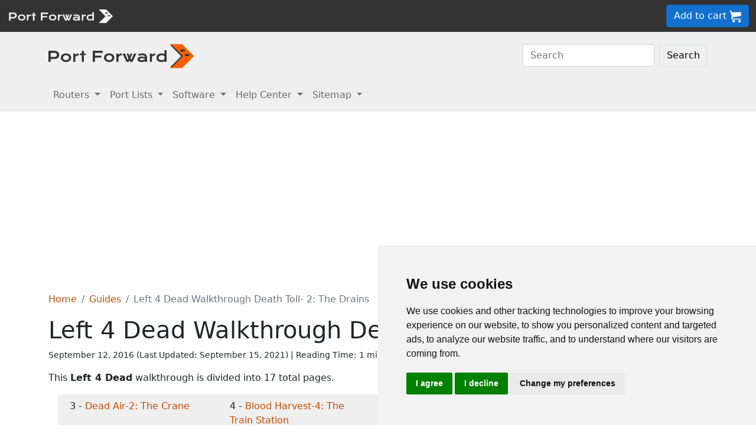

--- FILE ---
content_type: text/html
request_url: https://portforward.com/games/walkthroughs/Left-4-Dead/Death-Toll-2-The-Drains.htm
body_size: 6941
content:
<!DOCTYPE html>
<html lang="en">

<head>
<script>
    var websiteName = "Port Forward";
    var privacyPolicyUrl = "https://portforward.com/privacy/";
    var googleTagManager = "GTM-PM5NC9H";
</script>

<script>
    window.dataLayer = window.dataLayer || [];
    function gtag() {
        dataLayer.push(arguments);
    }
    gtag('consent', 'default', {
        'ad_storage': 'denied',
        'ad_user_data': 'denied',
        'ad_personalization': 'denied',
        'analytics_storage': 'denied',
        'functionality_storage': 'denied'
    });
</script>

<script>(function (w, d, s, l, i) {
        w[l] = w[l] || []; w[l].push({
            'gtm.start':
                new Date().getTime(), event: 'gtm.js'
        }); var f = d.getElementsByTagName(s)[0],
            j = d.createElement(s), dl = l != 'dataLayer' ? '&l=' + l : ''; j.async = true; j.src =
                'https://www.googletagmanager.com/gtm.js?id=' + i + dl; f.parentNode.insertBefore(j, f);
    })(window, document, 'script', 'dataLayer', googleTagManager);</script>


<script type="text/javascript" src="https://www.termsfeed.com/public/cookie-consent/4.1.0/cookie-consent.js" charset="UTF-8"></script>
<script type="text/javascript" charset="UTF-8">
    document.addEventListener('DOMContentLoaded', function () {
        cookieconsent.run({
            "notice_banner_type": "simple",
            "consent_type": "express",
            "palette": "light",
            "language": "en",
            "page_load_consent_levels": ["strictly-necessary"],
            "notice_banner_reject_button_hide": false,
            "preferences_center_close_button_hide": false,
            "page_refresh_confirmation_buttons": false,
            "website_name": websiteName,
            "website_privacy_policy_url": privacyPolicyUrl,

            "callbacks": {
                "scripts_specific_loaded": (level) => {
                    console.log("Level: " + level);
                    switch (level) {

                        // functionality is personal site level
                        case 'functionality':
                            gtag('consent', 'update', {
                                'functionality_storage': 'granted',
                            });
                            break;

                        // analytics_storage is the default level
                        case 'tracking':
                            gtag('consent', 'update', {
                                'analytics_storage': 'granted'
                            });
                            break;

                        // targeting is advertising
                        case 'targeting':
                            gtag('consent', 'update', {
                                'ad_storage': 'granted',
                                'ad_user_data': 'granted',
                                'ad_personalization': 'granted'
                            });
                            break;

                        // strictly necessary cannot be turned off
                        case 'strictly-necessary':
                            gtag('consent', 'update', {
                                'ad_storage': 'denied',
                                'ad_user_data': 'denied',
                                'ad_personalization': 'denied',
                                'analytics_storage': 'denied',
                                'functionality_storage': 'denied'
                            });
                            break;
                    }
                }
            },
            "callbacks_force": true
        });
    });
</script>

    <title>Left 4 Dead Walkthrough Death Toll- 2: The Drains</title>
    <meta name="Description" content="Left 4 Dead Walkthrough Death Toll- 2: The Drains">
    <link rel="canonical" href="https://portforward.com/games/walkthroughs/Left-4-Dead/Death-Toll-2-The-Drains.htm">
    <meta charset="utf-8">
    <meta http-equiv="X-UA-Compatible" content="IE=edge">
    <meta name="viewport" content="width=device-width, initial-scale=1">
    <meta name="robots" content="all,follow">
    <meta name="keywords" content="game walkthrough Left 4 Dead Walkthrough Death Toll- 2: The Drains">
    <link rel="stylesheet" href="/build/css/2/portforward.css">
    <link rel="stylesheet" type="text/css" href="/build/css/2/custom.css" id="stylesheet">

    <!-- Json LD-->
<meta property="og:site_name" content="Port Forward" />
<meta property="og:title" content="Left 4 Dead Walkthrough Death Toll- 2: The Drains" />
<meta property="og:description" content="Left 4 Dead Walkthrough Death Toll- 2: The Drains" />
<meta property="og:url" content="https://portforward.com/games/walkthroughs/Left-4-Dead/Death-Toll-2-The-Drains.htm" />
<meta property="og:type" content="article" />
<meta property="article:publisher" content="https://portforward.com" />
<meta property="article:section" content="networking help" />
<meta property="article:tag" content="networking help" />
<meta property="og:image" content="https://portforward.com/games/walkthroughs/Left-4-Dead/default.webp" />
<meta property="twitter:card" content="summary_large_image" />
<meta property="twitter:image" content="https://portforward.com/games/walkthroughs/Left-4-Dead/default.webp" />
<meta property="twitter:site" content="@portforward" />

<script type="application/ld+json">{
    "@context": "https://schema.org",
    "@type": "TechArticle",
    "headline": "Left 4 Dead Walkthrough Death Toll- 2: The Drains",
    "proficiencyLevel": "Beginner",
    "image": "https://portforward.com/games/walkthroughs/Left-4-Dead/default.webp",
    "author": "No one",
    "genre": "networking help",
    "keywords": "game walkthrough Left 4 Dead Walkthrough Death Toll- 2: The Drains",
    "abstract": ".",
    "wordcount": "363",
    "publisher": {
        "@type": "Organization",
        "name": "Port Forward",
        "logo": {
            "@type": "ImageObject",
            "url": "https://www.portforward.com/build/images/logo/pf-logo-250.png"
        }
    },
    "url": "https://portforward.com/games/walkthroughs/Left-4-Dead/Death-Toll-2-The-Drains.htm",
    "datePublished": "September 12, 2016",
    "dateCreated": "September 12, 2016",
    "dateModified": "September 15, 2021",
    "description": "Left 4 Dead Walkthrough Death Toll- 2: The Drains"
}</script>

    <script>
        // -----------------------------------------------
        // getAppData
        // If the user has visited a page with an app then they should have a cookie with that app's data
        // -----------------------------------------------
        function getAppData() {
            let cookies = document.cookie.split(';').reduce((cookies, cookie) => {
                const [name, value] = cookie.split('=').map(c => c.trim());
                cookies[name] = value;
                return cookies;
            }, {});

            // Default to Xbox Live 3074
            const lastApp = cookies['lastApp'] ? unescape(cookies['lastApp']) : "Xbox Live";
            const tcpPorts = cookies['tcpPorts'] ? unescape(cookies['tcpPorts']) : "3074";
            const udpPorts = cookies['udpPorts'] ? unescape(cookies['udpPorts']) : "3074";

            setInnerHtml('tcpports', tcpPorts);
            setInnerHtml('toptcpports', tcpPorts);

            setInnerHtml('udpports', udpPorts);
            setInnerHtml('topudpports', udpPorts);

            setInnerHtml('lastapp', lastApp);
            setInnerHtml('toplastapp', lastApp);
        }

        // -----------------------------------------------
        // Set the innerHTML of a control only if that control exists
        // -----------------------------------------------
        function setInnerHtml(controlName, data) {
            let control = document.getElementById(controlName);
            if (control != null) {
                control.innerHTML = data;
            }
        }
    </script>
<script async src="https://pagead2.googlesyndication.com/pagead/js/adsbygoogle.js?client=ca-pub-8353609944550551" crossorigin="anonymous"></script>
</head>


<body onload="setArticleId(29277);">
    <div class="container-fluid sticky-top bg-dark text-white py-2 d-none d-lg-block">
    <div class="row align-items-center">
        <div class="col-auto me-auto">
            <a href="https://portforward.com/" aria-label="Port forward name and logo">
                <img src="/build/images/bootstrap/portforward-light.svg" alt="Port forward name logo in white" width="150" height="38" class="d-inline-block align-middle">

                <img src="/build/images/bootstrap/pf-logo-white.svg" alt="Port forward chevron logo in white" width="25" height="25" class="d-inline-block align-middle">
            </a>
        </div>

        <div class="col">
            <ul id="fadeawayNavbar">
                <li class="ps-0"><a href="https://portforward.com/router.htm" class="link-light">Routers</a></li>
                <li class="ps-3"><a href="https://portforward.com/ports/a/" class="link-light">Port Lists</a></li>
                <li class="ps-3"><a href="https://portforward.com/store/pfconfig.cgi" class="link-light">Software</a></li>
                <li class="ps-3"><a href="https://portforward.com/guides.htm" class="link-light">Help Center</a></li>
                <li class="ps-3"><a href="https://portforward.com/sitemap/" class="link-light">Sitemap</a></li>
                <li class="ps-3"><a href="https://portforward.com/search/" aria-label="search"><img src="/build/images/icons/magnify.svg" alt="Search our site" width="21" height="21" class="text-light"></a></li>
            </ul>
        </div>

        <div class="col-auto">
            <a class="btn btn-secondary btn-md" href="https://secure.portforward.com/shopping-cart/" role="button">Add to cart <img src="/build/images/shopping-cart/shopping-cart-50x50.png" class="img-fluid" height="20px" width="20px" alt="port forward shopping cart"></a>
        </div>
    </div>
</div>

<div class="container-fluid sticky-top bg-dark text-white py-2 d-block d-lg-none">
    <div class="row align-items-center">
        <div class="col-auto me-auto">
            <a href="https://portforward.com/" aria-label="Port forward name and logo">
                <img src="/build/images/bootstrap/portforward-light.svg" alt="Port forward name logo in white" width="150" height="38" class="d-inline-block align-middle">

                <img src="/build/images/bootstrap/pf-logo-white.svg" alt="Port forward chevron logo in white" width="25" height="25" class="d-inline-block align-middle">
            </a>
        </div>

        


        <div class="col-auto">
            <a class="btn btn-secondary btn-md" href="https://secure.portforward.com/shopping-cart/" role="button">Add to cart <img src="/build/images/shopping-cart/shopping-cart-50x50.png" class="img-fluid" height="20px" width="20px" alt="port forward shopping cart"></a>
        </div>
    </div>
</div>
    <nav class="navbar navbar-expand-md navbar-light bg-light">
    <div class="container">
        <a class="navbar-brand" href="https://portforward.com/" aria-label="Port forward name and logo in dark">
            <img src="/build/images/bootstrap/portforward-dark.svg" alt="port forward logo in dark" width="200" height="50"
                alt="Port forward name logo in gray" class="d-inline-block align-text-top">
            <img src="/build/images/bootstrap/pf-logo.svg" alt="port forward logo" width="40" height="50"
                alt="Port forward chevron logo in orange" class="d-inline-block align-text-top">
        </a>

        <button class="navbar-toggler" type="button" data-bs-toggle="collapse" data-bs-target=".multi-collapse"
            aria-controls="dropdownList" aria-expanded="false" aria-label="Toggle navigation">
            <span class="navbar-toggler-icon"></span>
        </button>

        <div class="ms-auto d-none d-md-block">
            <form class="d-flex" action="/search/" method="POST" enctype="multipart/form-data" accept-charset="UTF-8">
                <input class="form-control me-2" name="search" type="search" placeholder="Search" aria-label="Search">
                <button class="btn btn-light border" type="submit">Search</button>
            </form>
        </div>
    </div>
    <br>
</nav>

<nav class="navbar navbar-expand-md navbar-light bg-light">
    <div class="container">
        <div class="collapse navbar-collapse multi-collapse">
            <ul class="navbar-nav me-auto mb-2 mb-lg-0">
                <li class="nav-item dropdown">
                    <a href="https://portforward.com/router.htm" class="nav-link dropdown-toggle" id="routersDropdown"
                        role="button" data-bs-toggle="dropdown" aria-expanded="false">
                        Routers
                    </a>
                    <ul class="dropdown-menu" aria-labelledby="routersDropdown">
                        <li><a class="dropdown-item fw-bold" href="https://portforward.com/router.htm">List of Routers</a>
                        </li>
                        <li>
                            <hr class="dropdown-divider">
                        </li>
                        <li><a class="dropdown-item" href="https://portforward.com/how-to-port-forward/">How To Port Forward</a></li>
                        <li><a class="dropdown-item" href="https://portforward.com/networking/routers_ip_address.htm">How To Find Router IP Address</a></li>
                        <li><a class="dropdown-item" href="https://portforward.com/router-login/">How To Login to Your Router</a></li>
                        <li><a class="dropdown-item" href="https://portforward.com/router-password/">Router Passwords</a></li>
                        <li><a class="dropdown-item" href="https://portforward.com/router.htm">Router Screenshots</a>
                        </li>
                        <li><a class="dropdown-item" href="https://portforward.com/help/doublerouterportforwarding.htm">Double Router Forwarding</a></li>
                        <li><a class="dropdown-item" href="https://portforward.com/how-to-port-forward/">How to Open a Port</a></li>
                        <li><a class="dropdown-item" href="https://portforward.com/open-port/">How to Check for Open Ports</a></li>
                    </ul>

                </li>
                <li class="nav-item dropdown">
                    <a href="https://portforward.com/ports/a/" class="nav-link dropdown-toggle" id="portListsDropdown"
                        role="button" data-bs-toggle="dropdown" aria-expanded="false">
                        Port Lists
                    </a>
                    <ul class="dropdown-menu" aria-labelledby="portListsDropdown">
                        <li><a class="dropdown-item fw-bold" href="https://portforward.com/ports/a/">List of Ports</a></li>
                        <li>
                            <hr class="dropdown-divider">
                        </li>
                        <li><a class="dropdown-item" href="https://portforward.com/games/">Port Forward - Games</a></li>
                        <li><a class="dropdown-item" href="https://portforward.com/apps/">Port Forward - Apps (VNC, Remote Desktop)</a></li>
                        <li><a class="dropdown-item" href="https://portforward.com/iot/">Port Forward - Internet of Things (SmartHome, MQTT)</a></li>

                        <li><a class="dropdown-item" href="https://portforward.com/media-servers/">Port Forward - Media Servers (Plex, Emby, Jellyfin)</a></li>
                        <li><a class="dropdown-item" href="https://portforward.com/file-sharing/">Port Forward - File Sharing (Torrent, DC++)</a></li>
                        
                        <li><a class="dropdown-item" href="https://portforward.com/camera/">Port Forward - Security Cameras</a></li>
                        <li><a class="dropdown-item" href="https://portforward.com/platform/">Port Forward - Gaming Platforms</a></li>
                        <li><a class="dropdown-item" href="https://portforward.com/game-servers/">Port Forward - Game Servers (Minecraft, Rust)</a></li>
                        
                        <li><a class="dropdown-item" href="https://portforward.com/dvr/">Port Forward - DVR</a></li>
                        <li><a class="dropdown-item" href="https://portforward.com/nas/">Port Forward - NAS</a></li>
                        <li><a class="dropdown-item" href="https://portforward.com/voip/">Port Forward - VOIP</a></li>
                        <li>
                            <hr class="dropdown-divider">
                        </li>
                        <li><a class="dropdown-item" href="https://portforward.com/genres/">Port Forward Games</a></li>
                        <li><a class="dropdown-item" href="https://portforward.com/portforward-two-xboxes/">Port Forward Two Xboxes</a></li>
                        <li><a class="dropdown-item" href="https://portforward.com/networking/staticip.htm">Setup a Static IP Address</a></li>
                        <li><a class="dropdown-item" href="https://portforward.com/games/walkthroughs/games.htm">Game Walkthroughs</a></li>
                    </ul>

                </li>
                <li class="nav-item dropdown">
                    <a href="https://portforward.com/store/pfconfig.cgi" class="nav-link dropdown-toggle"
                        id="softwareDropdown" role="button" data-bs-toggle="dropdown" aria-expanded="false">
                        Software
                    </a>
                    <ul class="dropdown-menu" aria-labelledby="softwareDropdown">
                        <li><a class="dropdown-item fw-bold" href="https://portforward.com/store/pfconfig.cgi">Network Utilities</a></li>
                        <li>
                            <hr class="dropdown-divider">
                        </li>
                        <li><a class="dropdown-item" href="https://portforward.com/software/why-choose-port-forward/">Why Choose Port Forward</a></li>
                        <li><a class="dropdown-item" href="https://portforward.com/store/videos.htm">Product Tour</a></li>
                        <li><a class="dropdown-item" href="https://portforward.com/store/pfconfig.cgi#steps">How Network Utilities Works</a></li>
                        <li><a class="dropdown-item" href="https://portforward.com/store/pfconfig.cgi#features">Software Features</a></li>
                        <li><a class="dropdown-item" href="https://portforward.com/software/screenshots/">Software Screenshots</a></li>
                        <li><a class="dropdown-item" href="https://portforward.com/software/testimonials/">Customer Testimonials</a></li>
                    </ul>

                </li>
                <li class="nav-item dropdown">
                    <a href="/how-to-port-forward/" class="nav-link dropdown-toggle" id="networkingDropdown"
                        role="button" data-bs-toggle="dropdown" aria-expanded="false">
                        Help Center
                    </a>
                    <ul class="dropdown-menu" aria-labelledby="networkingDropdown">
                        <li><a class="dropdown-item fw-bold" href="https://portforward.com/guides.htm">Help Center - More links</a></li>
                        <li>
                            <hr class="dropdown-divider">
                        </li>
                        <li><a class="dropdown-item" href="https://portforward.com/how-to-port-forward/">How To Port Forward</a></li>
                        <li><a class="dropdown-item" href="https://portforward.com/dhcp-reservation/">DHCP Reservation</a></li>
                        <li><a class="dropdown-item" href="https://portforward.com/networking/staticip.htm">Configuring a Static IP Address</a></li>
                        <li><a class="dropdown-item" href="https://portforward.com/router-login/">How To Login to Your Router</a></li>
                        <li><a class="dropdown-item" href="https://portforward.com/find-router-ip-address-windows-11/">Find your router's IP Address in Windows 11</a></li>
                        <li><a class="dropdown-item" href="https://portforward.com/find-router-ip-address-windows-10/">Find your router's IP Address in Windows 10</a></li>
                        <li><a class="dropdown-item" href="https://portforward.com/find-windows-11-ip-address/">Find your computer's IP Address in Windows 11</a></li>
                        <li><a class="dropdown-item" href="https://portforward.com/router-password/">Default router usernames and passwords</a></li>
                        <li><a class="dropdown-item" href="https://portforward.com/ipaddress/">What's my External IP Address</a></li>
                        <li><a class="dropdown-item" href="https://portforward.com/open-port/">How to check for open ports</a></li>
                        <li>
                            <hr class="dropdown-divider">
                        </li>
                        <li><a class="dropdown-item" href="https://setuprouter.com/">How to set up your router</a></li>
                        <li><a class="dropdown-item" href="https://portforward.com/games/">How to port forward games</a></li>
                        <li><a class="dropdown-item" href="https://portforward.com/nat-types/">NAT Types Defined</a></li>
                        <li><a class="dropdown-item" href="https://portforward.com/portforward-two-xboxes/">How to port forward two Xboxes</a></li>
                        <li><a class="dropdown-item" href="https://portforward.com/softwareguides/minecraft/portforward-minecraft.htm">How to port forward Minecraft Server</a></li>
                        <li><a class="dropdown-item" href="https://portforward.com/softwareguides/utorrent/utorrent.htm">How to use uTorrent</a></li>
                        <li><a class="dropdown-item" href="https://portforward.com/networking/dhcp.htm">Understanding DHCP</a></li>
                    </ul>
                </li>


                <li class="nav-item dropdown">
                    <a href="/sitemap/" class="nav-link dropdown-toggle" id="moreDropdown" role="button"
                        data-bs-toggle="dropdown" aria-expanded="false">
                        Sitemap
                    </a>
                    <ul class="dropdown-menu" aria-labelledby="moreDropdown">
                        <li><a class="dropdown-item fw-bold" href="https://portforward.com/search/">Search</a></li>
                        <li>
                            <hr class="dropdown-divider">
                        </li>
                        <li><a class="dropdown-item" href="https://portforward.com/games/">Games</a></li>
                        <!-- <li><a class="dropdown-item" href="https://portforward.com/software.htm">Applications</a></li> -->
                        <li><a class="dropdown-item" href="https://portforward.com/ports/a/">All Ports</a></li>
                        <li><a class="dropdown-item" href="https://portforward.com/games/walkthroughs/games.htm">Game Walkthroughs</a></li>
                        <li><a class="dropdown-item" href="https://portforward.com/about/">About Us</a></li>
                        <li><a class="dropdown-item" href="https://portforward.com/sitemap/">Sitemap</a></li>
                    </ul>
                </li>
            </ul>
        </div>
    </div>

</nav>

    

        <div class="container">
            <nav aria-label="breadcrumb" class="mt-3">
    <ol class="breadcrumb">
        <li class="breadcrumb-item"><a href="https://portforward.com/">Home</a></li>
        <li class="breadcrumb-item"><a href="https://portforward.com/guides.htm">Guides</a></li>
        <li class="breadcrumb-item active" aria-current="page">Left 4 Dead Walkthrough Death Toll- 2: The Drains</li>
    </ol>
</nav>

            <h1>Left 4 Dead Walkthrough Death Toll- 2: The Drains</h1>

<div class="d-flex align-items-center mb-3" data-nosnippet="data-nosnippet">
    <div class="flex-grow-1 small">
        <div style="display: inline-block;">
            September 12, 2016 (Last Updated: <time datetime="2021-09-15T21:46:38Z">September 15, 2021</time>) | Reading Time: 1 minutes
        </div>
    </div>
</div>

            <article>
                <p>This <strong>Left 4 Dead</strong> walkthrough is divided into 17 total pages.</p><div class='row row-cols-1 row-cols-sm-2 row-cols-lg-4 bg-light m-3'><div class='col'><div class='m-2'>3 - <a href='Dead-Air-2-The-Crane.htm'> Dead Air-2: The Crane</a></div></div><div class='col'><div class='m-2'>4 - <a href='Blood-Harvest-4-The-Train-Station.htm'> Blood Harvest-4: The Train Station</a></div></div><div class='col'><div class='m-2'>5 - <a href='Blood-Harvest-2-The-Tunnel.htm'> Blood Harvest- 2: The Tunnel</a></div></div><div class='col'><div class='m-2'>6 - <a href='Blood-Harvest-1-The-Woods.htm'> Blood Harvest- 1: The Woods</a></div></div><div class='col'><div class='bg-light m-2'>7 -  Death Toll- 2: The Drains</div></div><div class='col'><div class='m-2'>8 - <a href='Death-Toll-1The-Turnpike.htm'> Death Toll- 1:The Turnpike</a></div></div><div class='col'><div class='m-2'>9 - <a href='Death-Toll-4-The-Town.htm'> Death Toll- 4: The Town</a></div></div><div class='col'><div class='m-2'>10 - <a href='No-Mercy-2-The-Subways.htm'> No Mercy 2- The Subways</a></div></div></div><p>You can jump to nearby pages of the game using the links above.</p><h2> Death Toll- 2: The Drains</h2><figure class="figure">
  <picture>
    <source media="(min-width: 1024px)" srcset="left-4-dead-67-medium.webp">
    <source media="(max-width: 1024px)" srcset="left-4-dead-67-small.webp">
    <img src="left-4-dead-67-small.webp" class="img-fluid" alt="Left 4 Dead Walkthrough - Left 4-Dead 67" height="575" width="1024">
  </picture>
  <figcaption class="figure-caption text-end">Left 4 Dead Walkthrough - Left 4-Dead 67</figcaption>
</figure>
<p>Turn right and go through this pipe thing.</p>
<figure class="figure">
  <picture>
    <source media="(min-width: 1024px)" srcset="left-4-dead-68-medium.webp">
    <source media="(max-width: 1024px)" srcset="left-4-dead-68-small.webp">
    <img src="left-4-dead-68-small.webp" class="img-fluid" alt="Left 4 Dead Walkthrough - Left 4-Dead 68" height="575" width="1024">
  </picture>
  <figcaption class="figure-caption text-end">Left 4 Dead Walkthrough - Left 4-Dead 68</figcaption>
</figure>
<p>Jump down the edge of the end of the pipe.</p>
<figure class="figure">
  <picture>
    <source media="(min-width: 1024px)" srcset="left-4-dead-69-medium.webp">
    <source media="(max-width: 1024px)" srcset="left-4-dead-69-small.webp">
    <img src="left-4-dead-69-small.webp" class="img-fluid" alt="Left 4 Dead Walkthrough - Left 4-Dead 69" height="575" width="1024">
  </picture>
  <figcaption class="figure-caption text-end">Left 4 Dead Walkthrough - Left 4-Dead 69</figcaption>
</figure>
<p>Enter the tunnel to the left.</p>
<figure class="figure">
  <picture>
    <source media="(min-width: 1024px)" srcset="left-4-dead-70-medium.webp">
    <source media="(max-width: 1024px)" srcset="left-4-dead-70-small.webp">
    <img src="left-4-dead-70-small.webp" class="img-fluid" alt="Left 4 Dead Walkthrough - Left 4-Dead 70" height="575" width="1024">
  </picture>
  <figcaption class="figure-caption text-end">Left 4 Dead Walkthrough - Left 4-Dead 70</figcaption>
</figure>
<p>At the end of the tunnel, there'll be another pipe to your right. Enter it.</p>
<figure class="figure">
  <picture>
    <source media="(min-width: 1024px)" srcset="left-4-dead-71-medium.webp">
    <source media="(max-width: 1024px)" srcset="left-4-dead-71-small.webp">
    <img src="left-4-dead-71-small.webp" class="img-fluid" alt="Left 4 Dead Walkthrough - Left 4-Dead 71" height="575" width="1024">
  </picture>
  <figcaption class="figure-caption text-end">Left 4 Dead Walkthrough - Left 4-Dead 71</figcaption>
</figure>
<p>Now to get up there.</p>
<figure class="figure">
  <picture>
    <source media="(min-width: 1024px)" srcset="left-4-dead-72-medium.webp">
    <source media="(max-width: 1024px)" srcset="left-4-dead-72-small.webp">
    <img src="left-4-dead-72-small.webp" class="img-fluid" alt="Left 4 Dead Walkthrough - Left 4-Dead 72" height="575" width="1024">
  </picture>
  <figcaption class="figure-caption text-end">Left 4 Dead Walkthrough - Left 4-Dead 72</figcaption>
</figure>
<p>Stand right here.</p>
<figure class="figure">
  <picture>
    <source media="(min-width: 1024px)" srcset="left-4-dead-73-medium.webp">
    <source media="(max-width: 1024px)" srcset="left-4-dead-73-small.webp">
    <img src="left-4-dead-73-small.webp" class="img-fluid" alt="Left 4 Dead Walkthrough - Left 4-Dead 73" height="575" width="1024">
  </picture>
  <figcaption class="figure-caption text-end">Left 4 Dead Walkthrough - Left 4-Dead 73</figcaption>
</figure>
<p>Wait for a zombie to come and jump on him then jump up.</p>
<figure class="figure">
  <picture>
    <source media="(min-width: 1024px)" srcset="left-4-dead-74-medium.webp">
    <source media="(max-width: 1024px)" srcset="left-4-dead-74-small.webp">
    <img src="left-4-dead-74-small.webp" class="img-fluid" alt="Left 4 Dead Walkthrough - Left 4-Dead 74" height="575" width="1024">
  </picture>
  <figcaption class="figure-caption text-end">Left 4 Dead Walkthrough - Left 4-Dead 74</figcaption>
</figure>
<p>And you're up there. Head to the pipe up ahead.</p>
<figure class="figure">
  <picture>
    <source media="(min-width: 1024px)" srcset="left-4-dead-75-medium.webp">
    <source media="(max-width: 1024px)" srcset="left-4-dead-75-small.webp">
    <img src="left-4-dead-75-small.webp" class="img-fluid" alt="Left 4 Dead Walkthrough - Left 4-Dead 75" height="575" width="1024">
  </picture>
  <figcaption class="figure-caption text-end">Left 4 Dead Walkthrough - Left 4-Dead 75</figcaption>
</figure>
<p>Ahead there'll be another tunnel, enter it.</p>
<figure class="figure">
  <picture>
    <source media="(min-width: 1024px)" srcset="left-4-dead-76-medium.webp">
    <source media="(max-width: 1024px)" srcset="left-4-dead-76-small.webp">
    <img src="left-4-dead-76-small.webp" class="img-fluid" alt="Left 4 Dead Walkthrough - Left 4-Dead 76" height="575" width="1024">
  </picture>
  <figcaption class="figure-caption text-end">Left 4 Dead Walkthrough - Left 4-Dead 76</figcaption>
</figure>
<p>Go up the ladder ahead of you.</p>
<figure class="figure">
  <picture>
    <source media="(min-width: 1024px)" srcset="left-4-dead-77-medium.webp">
    <source media="(max-width: 1024px)" srcset="left-4-dead-77-small.webp">
    <img src="left-4-dead-77-small.webp" class="img-fluid" alt="Left 4 Dead Walkthrough - Left 4-Dead 77" height="575" width="1024">
  </picture>
  <figcaption class="figure-caption text-end">Left 4 Dead Walkthrough - Left 4-Dead 77</figcaption>
</figure>
<p>Walk straight ahead.</p>
<figure class="figure">
  <picture>
    <source media="(min-width: 1024px)" srcset="left-4-dead-78-medium.webp">
    <source media="(max-width: 1024px)" srcset="left-4-dead-78-small.webp">
    <img src="left-4-dead-78-small.webp" class="img-fluid" alt="Left 4 Dead Walkthrough - Left 4-Dead 78" height="575" width="1024">
  </picture>
  <figcaption class="figure-caption text-end">Left 4 Dead Walkthrough - Left 4-Dead 78</figcaption>
</figure>
<p>Walk to this building as you get around the cornor.</p>
<figure class="figure">
  <picture>
    <source media="(min-width: 1024px)" srcset="left-4-dead-79-medium.webp">
    <source media="(max-width: 1024px)" srcset="left-4-dead-79-small.webp">
    <img src="left-4-dead-79-small.webp" class="img-fluid" alt="Left 4 Dead Walkthrough - Left 4-Dead 79" height="575" width="1024">
  </picture>
  <figcaption class="figure-caption text-end">Left 4 Dead Walkthrough - Left 4-Dead 79</figcaption>
</figure>
<p>Inside the building, the safe room will be there.</p>
<h2>More Left 4 Dead Walkthroughs</h2><p>This <strong>Left 4 Dead</strong> walkthrough is divided into 17 total pages.</p><div class='row row-cols-1 row-cols-sm-2 row-cols-lg-4 bg-light m-3'><div class='col'><div class='m-2'>3 - <a href='Dead-Air-2-The-Crane.htm'> Dead Air-2: The Crane</a></div></div><div class='col'><div class='m-2'>4 - <a href='Blood-Harvest-4-The-Train-Station.htm'> Blood Harvest-4: The Train Station</a></div></div><div class='col'><div class='m-2'>5 - <a href='Blood-Harvest-2-The-Tunnel.htm'> Blood Harvest- 2: The Tunnel</a></div></div><div class='col'><div class='m-2'>6 - <a href='Blood-Harvest-1-The-Woods.htm'> Blood Harvest- 1: The Woods</a></div></div><div class='col'><div class='bg-light m-2'>7 -  Death Toll- 2: The Drains</div></div><div class='col'><div class='m-2'>8 - <a href='Death-Toll-1The-Turnpike.htm'> Death Toll- 1:The Turnpike</a></div></div><div class='col'><div class='m-2'>9 - <a href='Death-Toll-4-The-Town.htm'> Death Toll- 4: The Town</a></div></div><div class='col'><div class='m-2'>10 - <a href='No-Mercy-2-The-Subways.htm'> No Mercy 2- The Subways</a></div></div></div>

                

            </article>
        </div>
<div class="container mt-4 mb-4">
<h3>More From Portforward</h3>
<div class="row row-cols-1 row-cols-sm-2 row-cols-lg-4 g-4 mt-4 mb-5">
<div class="col">
    <a class="text-dark" href="https://portforward.com/dead-island-2/">
        <div class="card rounded-3 text-center hoverbutton">
            <img src="https://portforward.com/dead-island-2/thumbnail.webp" loading="lazy" class="card-img-top img-fluid" alt="Dead Island 2 game cover artwork" width="300" height="168">
            <div class="card-body d-flex flex-column">
                <p class="card-title fs-5 fw-bold">How to Port Forward Dead Island 2</p>
                <p class="card-text mb-4">Connect with friends more easily and improve your online co-op experience in Dead Island 2 by forwarding some ports.</p>
            </div>
            <div class="card-footer">More Info</div>
        </div>
    </a>
</div>
<div class="col">
    <a class="text-dark" href="https://portforward.com/for-honor/">
        <div class="card rounded-3 text-center hoverbutton">
            <img src="https://portforward.com/for-honor/thumbnail.webp" loading="lazy" class="card-img-top img-fluid" alt="Thumbnail for For Honor" width="300" height="168">
            <div class="card-body d-flex flex-column">
                <p class="card-title fs-5 fw-bold">For Honor Port Forwarding</p>
                <p class="card-text mb-4">Help improve your online connections and make connecting with others easier in For Honor by forwarding some ports.</p>
            </div>
            <div class="card-footer">More Info</div>
        </div>
    </a>
</div>
<div class="col">
    <a class="text-dark" href="https://portforward.com/battlefield-v/">
        <div class="card rounded-3 text-center hoverbutton">
            <img src="https://portforward.com/battlefield-v/thumbnail.webp" loading="lazy" class="card-img-top img-fluid" alt="Thumbnail for Battlefield V" width="300" height="168">
            <div class="card-body d-flex flex-column">
                <p class="card-title fs-5 fw-bold">Opening Ports for Battlefield V</p>
                <p class="card-text mb-4">Setup a port forward for Battlefield V to make sure that you have the best ping times and the least amount of lag.</p>
            </div>
            <div class="card-footer">More Info</div>
        </div>
    </a>
</div>
<div class="col">
    <a class="text-dark" href="https://portforward.com/core-keeper/">
        <div class="card rounded-3 text-center hoverbutton">
            <img src="https://portforward.com/core-keeper/thumbnail.webp" loading="lazy" class="card-img-top img-fluid" alt="Core Keeper game cover artwork" width="300" height="168">
            <div class="card-body d-flex flex-column">
                <p class="card-title fs-5 fw-bold">Port Forwarding on Your Router for Core Keeper</p>
                <p class="card-text mb-4">Forwarding some ports for Core Keeper can help improve your connections and enable you to host your own games.</p>
            </div>
            <div class="card-footer">More Info</div>
        </div>
    </a>
</div>
<div class="col">
    <a class="text-dark" href="https://portforward.com/monster-hunter-wilds/">
        <div class="card rounded-3 text-center hoverbutton">
            <img src="https://portforward.com/monster-hunter-wilds/thumbnail.webp" loading="lazy" class="card-img-top img-fluid" alt="Monster Hunter Wilds game cover artwork" width="300" height="168">
            <div class="card-body d-flex flex-column">
                <p class="card-title fs-5 fw-bold">How to Forward Ports in Your Router for Monster Hunter Wilds</p>
                <p class="card-text mb-4">Forwarding ports can help make it easier for you to connect and play Monster Hunter Wilds with other players.</p>
            </div>
            <div class="card-footer">More Info</div>
        </div>
    </a>
</div>
<div class="col">
    <a class="text-dark" href="https://portforward.com/dragon-ball-fighterz/">
        <div class="card rounded-3 text-center hoverbutton">
            <img src="https://portforward.com/dragon-ball-fighterz/thumbnail.webp" loading="lazy" class="card-img-top img-fluid" alt="Dragon Ball FighterZ game artwork featuring Goku" width="300" height="168">
            <div class="card-body d-flex flex-column">
                <p class="card-title fs-5 fw-bold">Forwarding Ports in Your Router for Dragon Ball FighterZ</p>
                <p class="card-text mb-4">Forwarding ports for Dragon Ball FighterZ can help with improving your online multiplayer connections.</p>
            </div>
            <div class="card-footer">More Info</div>
        </div>
    </a>
</div>
<div class="col">
    <a class="text-dark" href="https://portforward.com/wasteland-3/">
        <div class="card rounded-3 text-center hoverbutton">
            <img src="https://portforward.com/wasteland-3/thumbnail.webp" loading="lazy" class="card-img-top img-fluid" alt="Thumbnail for Wasteland 3" width="300" height="168">
            <div class="card-body d-flex flex-column">
                <p class="card-title fs-5 fw-bold">Port Forwarding for Wasteland 3</p>
                <p class="card-text mb-4">Forwarding some ports for Wasteland 3 can make it easier to connect with others and help improve your online co-op experiences.</p>
            </div>
            <div class="card-footer">More Info</div>
        </div>
    </a>
</div>
<div class="col">
    <a class="text-dark" href="https://portforward.com/hyper-scape/">
        <div class="card rounded-3 text-center hoverbutton">
            <img src="https://portforward.com/hyper-scape/thumbnail.webp" loading="lazy" class="card-img-top img-fluid" alt="Thumbnail for Hyper Scape" width="300" height="168">
            <div class="card-body d-flex flex-column">
                <p class="card-title fs-5 fw-bold">How to Port Forward Hyper Scape in Your Router</p>
                <p class="card-text mb-4">Forwarding some ports in your router for Hyper Scape can help you establish an Open NAT for your connection with the game.</p>
            </div>
            <div class="card-footer">More Info</div>
        </div>
    </a>
</div>
</div>
</div>

        <footer>
    <div class="py-2 bg-dark text-light">
        <div class="mb-2 ms-2">
            <a href="/" aria-label="Port forward name and logo"><img src="/build/images/bootstrap/portforward-light.svg" width="200px" height="25px" alt="Port forward name logo in white"> <img src="/build/images/bootstrap/pf-logo.svg" width="40px" height="40px" alt="Port forward chevron logo in orange"></a>
        </div>
        <div class="container">

            <div class="row">
                <div class="col col-2 d-sm-none d-md-block"></div>
                <div class="col col-12 col-md-3">
                    <p class="text-info-light">Support</p>
                    <ul class="contact-info list-unstyled">

                        <li><a class="text-light" href="https://secure.portforward.com/websupport/">Network Utilities Support</a></li>
                        <li><a class="text-light" href="https://portforward.com/support.htm">Our Support Model</a></li>
                        <li><a class="text-light" href="https://portforward.com/guides.htm">Networking Guides</a></li>


                    </ul>
                </div>
                <div class="col col-12 col-md-3">
                    <p><a href="/sitemap/" class="text-info-light">Sitemap</a></p>
                    <ul class="links list-unstyled">

                        <li><a class="text-light" href="https://portforward.com">Home</a></li>
                        <li><a class="text-light" href="https://portforward.com/store/pfconfig.cgi">Network Software</a></li>
                        <li><a class="text-light" href="https://portforward.com/router.htm">All Routers</a></li>
                        <li><a class="text-light" href="https://portforward.com/ports/a/">All Ports</a></li>
                        <li><a class="text-light" href="https://portforward.com/games/">Games</a></li>

                    </ul>
                </div>
                <div class="col col-12 col-md-3">
                    <p class="text-info-light">About</p>
                    <ul class="links list-unstyled">
                        <li><a class="text-light" href="https://portforward.com/about/">About Us</a></li>
                        <li><a class="text-light" href="https://portforward.com/privacy/">Privacy Policy</a></li>
                        <li><a class="text-light" href="#" id="open_preferences_center">Cookie Preferences</a></li>
                        <li><a class="text-light" href="https://portforward.com/store/pfconfig.cgi"><button class="btn btn-small btn-primary-light bg-gradient" type="submit">Network Utilities</button></a></li>
                    </ul>
                </div>

                <div class="col col-1"></div>
            </div>
        </div>
    </div>
</footer>
<script>
    getAppData();
</script>

<script src="/build/js/bootstrap.bundle.min.js"></script>
<!-- <script src="https://cdn.jsdelivr.net/npm/bootstrap@5.0.1/dist/js/bootstrap.bundle.min.js" integrity="sha384-gtEjrD/SeCtmISkJkNUaaKMoLD0//ElJ19smozuHV6z3Iehds+3Ulb9Bn9Plx0x4" crossorigin="anonymous"></script> -->
<script type="text/javascript" src="/build/js/portforward.js"></script>
        <!-- id:29277 -->
</body>

</html>

--- FILE ---
content_type: text/html; charset=utf-8
request_url: https://www.google.com/recaptcha/api2/aframe
body_size: 266
content:
<!DOCTYPE HTML><html><head><meta http-equiv="content-type" content="text/html; charset=UTF-8"></head><body><script nonce="Z-Ir4xABV1hSr-su9S0g4g">/** Anti-fraud and anti-abuse applications only. See google.com/recaptcha */ try{var clients={'sodar':'https://pagead2.googlesyndication.com/pagead/sodar?'};window.addEventListener("message",function(a){try{if(a.source===window.parent){var b=JSON.parse(a.data);var c=clients[b['id']];if(c){var d=document.createElement('img');d.src=c+b['params']+'&rc='+(localStorage.getItem("rc::a")?sessionStorage.getItem("rc::b"):"");window.document.body.appendChild(d);sessionStorage.setItem("rc::e",parseInt(sessionStorage.getItem("rc::e")||0)+1);localStorage.setItem("rc::h",'1769105632059');}}}catch(b){}});window.parent.postMessage("_grecaptcha_ready", "*");}catch(b){}</script></body></html>